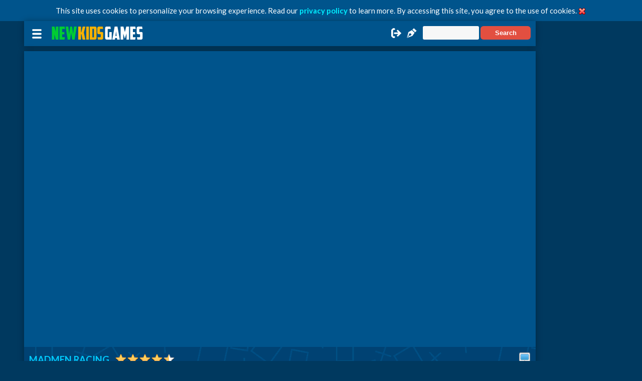

--- FILE ---
content_type: text/html; charset=UTF-8
request_url: https://newkidsgames.org/game/3259/Madmen_Racing.html
body_size: 6688
content:

<!DOCTYPE html PUBLIC "-//W3C//DTD XHTML 1.0 Transitional//EN" "http://www.w3.org/TR/xhtml1/DTD/xhtml1-transitional.dtd">

<html xmlns="http://www.w3.org/1999/xhtml">

<head>
<meta http-equiv="Content-Type" content="text/html; charset=UTF-8" />
<meta http-equiv = "content-language" content = "en">
<meta name="viewport" content="width=device-width, initial-scale=1" />
<title>Madmen Racing - Play at NewKidsGames.org</title>
<link rel="shortcut icon" href="https://newkidsgames.org/favicon.ico" type="image/x-icon" />
<link rel="apple-touch-icon" href="https://newkidsgames.org/images/favicon192.png" />
<link rel="alternate" type="application/rss+xml" title="Newest Files (RSS 2.0)" href="https://newkidsgames.org/rss.php?r=newest&amp;l=10" />

<link rel="stylesheet" type="text/css" href="https://newkidsgames.org/templates/onarcade/style.css" />
<link rel="stylesheet" type="text/css" href="https://newkidsgames.org/templates/onarcade/mobile.css" />
<meta name="description" content="In this crazy game called Madmen Racing you have to prepare your cars, bicycles and all kinds of fun vehicles for the race ahead. Complete the many missions and earn upgrades along the way. Their cars must pass only one requirement: a wheel, and the case quite irrelevant. It can be like an old bath and a vacuum cleaner. Overcome descents and climbs ahead of their rivals. Do not forget to constantly improve your vehicle. Ready!
" />
<meta name="keywords" content="racing, cars, driving, funny, kids, kids, new kids games, kid, fun, free games, online games, kidsgames, newkidsgames.org" />

<link rel="preconnect" href="https://fonts.googleapis.com">
<link rel="preconnect" href="https://fonts.gstatic.com" crossorigin>
<link href="https://fonts.googleapis.com/css2?family=Lato:wght@300;400;700&display=swap" rel="stylesheet">
<link rel="stylesheet" href="https://cdnjs.cloudflare.com/ajax/libs/font-awesome/4.7.0/css/font-awesome.min.css">

<script type="text/javascript">
  var siteurl = "https://newkidsgames.org/";
  var lang = {"report":"Report","older":"Older","newer":"Newer","next":"Next","previous":"Previous","view_cup":"View cup"};
</script>
<script type="text/javascript" src="https://newkidsgames.org/jscripts/jquery.js"></script>
<script type="text/javascript" src="https://newkidsgames.org/templates/onarcade/template.js"></script>
<script type="text/javascript" src="https://newkidsgames.org/jscripts/global.js"></script>
<meta property="og:image" content="https://newkidsgames.org/cdn/games/racing/Madmen_Racing.jpg" />
<!-- Adsense -->
<script async src="https://pagead2.googlesyndication.com/pagead/js/adsbygoogle.js?client=ca-pub-5036969984637277"
     crossorigin="anonymous"></script>
<!-- Adsense END-->
<!-- Global site tag (gtag.js) - Google Analytics -->
<!-- Google tag (gtag.js) -->
<script async src="https://www.googletagmanager.com/gtag/js?id=G-YFDEMW619P"></script>
<script>
  window.dataLayer = window.dataLayer || [];
  function gtag(){dataLayer.push(arguments);}
  gtag('js', new Date());

  gtag('config', 'G-YFDEMW619P');
</script>
<!-- End Google Analytics -->
<script async src="https://pm.azerioncircle.com/p/focus/"></script>
</head>

<body>

<div id="cookies_message">
  This site uses cookies to personalize your browsing experience. Read our <a href="https://newkidsgames.org/page/privacy-policy.html" title="Privacy Policy">privacy policy</a> to learn more. By accessing this site, you agree to the use of cookies.
  <a href="" class="close"><img src="https://newkidsgames.org/images/close.png" title="Close" alt="Close" /></a>
</div>
<script type="text/javascript"> cookies_message.init(); </script>
<div id="header">
  <div id="mobile_menu">
	<!------ <a href="" id="member_menu_switch"></a> ------>
	<a href="" id="categories_menu_switch"></a>
  </div>
<!----------------------------------------- logo top ----------------------------------------->
<div class="logo">
	<a href="https://newkidsgames.org" title="New Kids Games"><img src="https://newkidsgames.org/templates/onarcade/images/logo.png" title="New Kids Games" alt="New Kids Games" /></a>
</div>
<!----------------------------------------- logo top end ----------------------------------------->
  
	<div class="header_search_up">
	<form action="https://newkidsgames.org/search.php" method="post">
          <p><input type="text" name="t" maxlength="25" />
          <input type="submit" value="Search" /></p>
        </form>
	</div>

  <script type="text/javascript"> mobileMenu.init(); </script>
  <div id="member_menu">
		<a href="https://newkidsgames.org/login.php" class="button_login" rel="nofollow" title="Login"><img src="https://newkidsgames.org/templates/onarcade/images/login_main.png" title="Login" alt="Login"/></a>
		<a href="https://newkidsgames.org/profile.php?a=register" class="button_login" rel="nofollow" title="Register"><img src="https://newkidsgames.org/templates/onarcade/images/register_main.png" title="Register" alt="Register"/></a>

  </div>

  <ul id="categories">
    <li><a href="https://newkidsgames.org/category/10/Kids_Games" title="Kids Games">Kids Games</a></li>
    <li><a href="https://newkidsgames.org/category/13/Driving_Games" title="Driving Games">Driving Games</a></li>
    <li><a href="https://newkidsgames.org/category/19/Action_Games" title="Action Games">Action Games</a></li>
    <li><a href="https://newkidsgames.org/category/15/Sports_Games" title="Sports Games">Sports Games</a></li>
    <li><a href="https://newkidsgames.org/category/14/Truck_Games" title="Truck Games">Truck Games</a></li>
    <li><a href="https://newkidsgames.org/category/12/Girls_Games" title="Girls Games">Girls Games</a></li>
    <li><a href="https://newkidsgames.org/category/16/Puzzle_Games" title="Puzzle Games">Puzzle Games</a></li>
    <li><a href="https://newkidsgames.org/category/17/Jigsaw_Games" title="Jigsaw Games">Jigsaw Games</a></li>
  </ul>
</div>
<div id="main">
<link rel="canonical" href="https://newkidsgames.org/game/3259/Madmen_Racing.html">
<style>
h1 {
	font-size:0.80em;
	color:#00CCFF;
	display:inline-block;
	margin-top: 4px;
}
@media all and (max-width: 1189px) {
.home_game_image {
	height: 145px;
}
}
@media all and (min-width: 1190px) and (max-width: 1599px) {
#header {
	margin-left:48px;
	width: 1020px;
}
#main {
	margin-left:48px;
	width: 1020px;	
}
#footer {
	margin-left:48px;
	width: 1020px;
}
.file .icon_home {
	width: 154px;
}
.file {
	margin-left: 3px;
	margin-top: 7px;
}
.home_game_image {
	height: 145px;
}
}
</style>
  <div class="ad_box"><script async src="https://pagead2.googlesyndication.com/pagead/js/adsbygoogle.js?client=ca-pub-5036969984637277"
     crossorigin="anonymous"></script>
<!-- NEWKIDS_Game_Up -->
<ins class="adsbygoogle"
     style="display:block"
     data-ad-client="ca-pub-5036969984637277"
     data-ad-slot="3833960725"
     data-ad-format="auto"
     data-full-width-responsive="true"></ins>
<script>
     (adsbygoogle = window.adsbygoogle || []).push({});
</script></div>
    <!-- Side Left ADS -->
	<div class="ads_side_left">
		<script async src="https://pagead2.googlesyndication.com/pagead/js/adsbygoogle.js?client=ca-pub-5036969984637277"
     crossorigin="anonymous"></script>
<!-- NEWKIDS_Game_Left -->
<ins class="adsbygoogle"
     style="display:block"
     data-ad-client="ca-pub-5036969984637277"
     data-ad-slot="7101409696"
     data-ad-format="auto"
     data-full-width-responsive="true"></ins>
<script>
     (adsbygoogle = window.adsbygoogle || []).push({});
</script>
	</div>
	<div class="ads_side_left2">
    	<script async src="https://pagead2.googlesyndication.com/pagead/js/adsbygoogle.js?client=ca-pub-5036969984637277"
     crossorigin="anonymous"></script>
<!-- NEWKIDS_Game_Left -->
<ins class="adsbygoogle"
     style="display:block"
     data-ad-client="ca-pub-5036969984637277"
     data-ad-slot="7101409696"
     data-ad-format="auto"
     data-full-width-responsive="true"></ins>
<script>
     (adsbygoogle = window.adsbygoogle || []).push({});
</script>
<!-- New Begin --
		<div class="file home_game_rating">
        <div class="icon_rating">
			<a href="https://newkidsgames.org/game/8416/Head_Ball_2026.html" title="Head Ball 2026">
			<img src="https://newkidsgames.org/cdn/games/sports/head_ball_2026.jpg" width="100%" height="100%" title="Head Ball 2026" alt="Head Ball 2026" />
			</a>
        </div>
		</div>
		<div class="file home_game_rating">
        <div class="icon_rating">
			<a href="https://newkidsgames.org/game/8415/and_Again.html" title="and Again">
			<img src="https://newkidsgames.org/cdn/games/puzzle/and_again.jpg" width="100%" height="100%" title="and Again" alt="and Again" />
			</a>
        </div>
		</div>
		<div class="file home_game_rating">
        <div class="icon_rating">
			<a href="https://newkidsgames.org/game/8414/3D_Maze_Ball.html" title="3D Maze Ball">
			<img src="https://newkidsgames.org/cdn/games/puzzle/3d_maze_ball.jpg" width="100%" height="100%" title="3D Maze Ball" alt="3D Maze Ball" />
			</a>
        </div>
		</div>
		<div class="file home_game_rating">
        <div class="icon_rating">
			<a href="https://newkidsgames.org/game/8413/Motorcycle_Racer-_Road_Mayhem.html" title="Motorcycle Racer: Road Mayhem">
			<img src="https://newkidsgames.org/cdn/games/bike/motorcycle_racer_road_mayhem.jpg" width="100%" height="100%" title="Motorcycle Racer: Road Mayhem" alt="Motorcycle Racer: Road Mayhem" />
			</a>
        </div>
		</div>
		<div class="file home_game_rating">
        <div class="icon_rating">
			<a href="https://newkidsgames.org/game/8412/Escape_Road_-_The_Heist.html" title="Escape Road - The Heist">
			<img src="https://newkidsgames.org/cdn/games/car/escape_road_the_heist.jpg" width="100%" height="100%" title="Escape Road - The Heist" alt="Escape Road - The Heist" />
			</a>
        </div>
		</div>
		<div class="file home_game_rating">
        <div class="icon_rating">
			<a href="https://newkidsgames.org/game/8411/3D_Kid_Sliding_Puzzle.html" title="3D Kid Sliding Puzzle">
			<img src="https://newkidsgames.org/cdn/games/puzzle/3d_kid_sliding_puzzle.jpg" width="100%" height="100%" title="3D Kid Sliding Puzzle" alt="3D Kid Sliding Puzzle" />
			</a>
        </div>
		</div>
		<div class="file home_game_rating">
        <div class="icon_rating">
			<a href="https://newkidsgames.org/game/8410/Brainrot_Mega_Parkour.html" title="Brainrot Mega Parkour">
			<img src="https://newkidsgames.org/cdn/games/kids/brainrot_mega_parkour.jpg" width="100%" height="100%" title="Brainrot Mega Parkour" alt="Brainrot Mega Parkour" />
			</a>
        </div>
		</div>
		<div class="file home_game_rating">
        <div class="icon_rating">
			<a href="https://newkidsgames.org/game/8409/3D_Halloween_Jigsaw.html" title="3D Halloween Jigsaw">
			<img src="https://newkidsgames.org/cdn/games/jigsaw/3d_halloween_jigsaw.jpg" width="100%" height="100%" title="3D Halloween Jigsaw" alt="3D Halloween Jigsaw" />
			</a>
        </div>
		</div>
		<div class="file home_game_rating">
        <div class="icon_rating">
			<a href="https://newkidsgames.org/game/8408/Crate_Magician.html" title="Crate Magician">
			<img src="https://newkidsgames.org/cdn/games/puzzle/crate_magician.jpg" width="100%" height="100%" title="Crate Magician" alt="Crate Magician" />
			</a>
        </div>
		</div>
		<div class="file home_game_rating">
        <div class="icon_rating">
			<a href="https://newkidsgames.org/game/8407/Race_On_Cars_in_Moscow.html" title="Race On Cars in Moscow">
			<img src="https://newkidsgames.org/cdn/games/driving/race_on_cars_in_moscow.jpg" width="100%" height="100%" title="Race On Cars in Moscow" alt="Race On Cars in Moscow" />
			</a>
        </div>
		</div>
		<div class="file home_game_rating">
        <div class="icon_rating">
			<a href="https://newkidsgames.org/game/8406/Minibus_Simulator_3D.html" title="Minibus Simulator 3D">
			<img src="https://newkidsgames.org/cdn/games/driving/minibus_simulator_3d.jpg" width="100%" height="100%" title="Minibus Simulator 3D" alt="Minibus Simulator 3D" />
			</a>
        </div>
		</div>
		<div class="file home_game_rating">
        <div class="icon_rating">
			<a href="https://newkidsgames.org/game/8405/Sprunki_Halloween_Coloring_Book.html" title="Sprunki Halloween Coloring Book">
			<img src="https://newkidsgames.org/cdn/games/coloring/sprunki_halloween_coloring_book.jpg" width="100%" height="100%" title="Sprunki Halloween Coloring Book" alt="Sprunki Halloween Coloring Book" />
			</a>
        </div>
		</div>	
<!-- New end -->
	</div>
	<!-- Side Left ADS END -->
<div class="game_box">	
  <div id="file_box" class="content_box">
  
<span style="margin:10px 0px 0px 10px;" class="game_title"><h1>Madmen Racing</h1>
	<div class="game_options_column2">
				<p id="file_rating">4.50</p>
				</div> <div class="clear"></div>
</span>
        <a href="" id="full_screen">
          <img src="https://newkidsgames.org/images/full_screen.png" title="Full Screen" alt="Full Screen" />
        </a>
    <div style="padding:93px 0px 0px 0px;" class="content center">
      <a href="" id="full_screen_close"><i class="fa fa-close" style="font-size:54px;"></i></a>
	  <div id="full_screen_overlay"></div>
      <div id="theGame"><!-- Iframe -->
<div id="resize_file" style="width:960px;height:688px;">
  <iframe width="100%" height="100%" src="https://html5.gamedistribution.com/96b2420dc4344a6e946bf6da4a4f8c90/" id="file_player_frame" scrolling="no" frameborder="0" webkitallowfullscreen="true" mozallowfullscreen="true" allowfullscreen="true" webkit-playsinline="true"seamless="seamless"></iframe>
</div></div>
      <p>
      	<center>
        <a href="" id="mobile_play">
          <img src="https://newkidsgames.org/images/full_screen.png" title="Full Screen" alt="Full Screen" />
          <span>PLAY NOW</span>
        </a>
        </center>
	  </p>
    </div>
  </div>
  	<!-- Side Right ADS -->
	<div class="ads_side_right">
		<script async src="https://pagead2.googlesyndication.com/pagead/js/adsbygoogle.js?client=ca-pub-5036969984637277"
     crossorigin="anonymous"></script>
<!-- NEWKIDS_Game_Right -->
<ins class="adsbygoogle"
     style="display:block"
     data-ad-client="ca-pub-5036969984637277"
     data-ad-slot="2696814491"
     data-ad-format="auto"
     data-full-width-responsive="true"></ins>
<script>
     (adsbygoogle = window.adsbygoogle || []).push({});
</script>
	</div>
	<div class="ads_side_right2">
    	<script async src="https://pagead2.googlesyndication.com/pagead/js/adsbygoogle.js?client=ca-pub-5036969984637277"
     crossorigin="anonymous"></script>
<!-- NEWKIDS_Game_Right -->
<ins class="adsbygoogle"
     style="display:block"
     data-ad-client="ca-pub-5036969984637277"
     data-ad-slot="2696814491"
     data-ad-format="auto"
     data-full-width-responsive="true"></ins>
<script>
     (adsbygoogle = window.adsbygoogle || []).push({});
</script>
	</div>
	<!-- Side Right ADS END -->
</div> 
  <div class="clear"></div>
	<div class="ad_box_2"><script async src="https://pagead2.googlesyndication.com/pagead/js/adsbygoogle.js?client=ca-pub-5036969984637277"
     crossorigin="anonymous"></script>
<!-- NEWKIDS_Game_Down -->
<ins class="adsbygoogle"
     style="display:block"
     data-ad-client="ca-pub-5036969984637277"
     data-ad-slot="5479459695"
     data-ad-format="auto"
     data-full-width-responsive="true"></ins>
<script>
     (adsbygoogle = window.adsbygoogle || []).push({});
</script></div>
	<div class="content_box">
       <div class="pos_relative">
		<div class="content_box_blue"><h2>Game Details</h2></div>
		<div class="content_description">
        <p><div class="game_image"><img src="https://newkidsgames.org/cdn/games/racing/Madmen_Racing.jpg" width="0" height="0" title="Madmen Racing" alt="Madmen Racing"/></div></p>
		<p style="color:#FFFFFF" class="bold">
            <a href="https://newkidsgames.org/" title="New Kids Games">New Kids Games</a> &gt; <a href="https://newkidsgames.org/category/13/Driving_Games" title="Driving Games">Driving Games</a> &gt; Madmen Racing
          </p>
          <p>In this crazy game called Madmen Racing you have to prepare your cars, bicycles and all kinds of fun vehicles for the race ahead. Complete the many missions and earn upgrades along the way. Their cars must pass only one requirement: a wheel, and the case quite irrelevant. It can be like an old bath and a vacuum cleaner. Overcome descents and climbs ahead of their rivals. Do not forget to constantly improve your vehicle. Ready!
</p>
          <h3>Release Date</h3>
          11 October 2015
          <h3>Game Statistics</h3>
          Rating: 4.50 (2 votes) &#8226; Played: 4,610 times
          <div class="tags"><a href="https://newkidsgames.org/search.php?t=racing">racing</a>, <a href="https://newkidsgames.org/search.php?t=cars">cars</a>, <a href="https://newkidsgames.org/search.php?t=driving">driving</a>, <a href="https://newkidsgames.org/search.php?t=funny">funny</a>, <a href="https://newkidsgames.org/search.php?t=kids">kids</a></div>
          <div class="clear"></div>
          
	<div class="game_options">	  
		<div id="usersfavorite">
          
        </div>
		<div class="button_edit">
		</div>
        <!--
         <div>
           </div>
            -->
	</div>		
    </div>
    <div class="clear"></div>
	</div>
    
    <div class="content_box">
      <div class="content_box_green"><h2>Similar Games</h2></div>
      <div class="content_file">
        <!--
        -->
		   <div class="file home_game_image">
            <div class="icon_home">
              <a href="https://newkidsgames.org/game/4725/Mall_Dash.html" title="Mall Dash">
                <img src="https://newkidsgames.org/cdn/games/racing/Mall_Dash.jpg" width="100%" height="100%" title="Mall Dash" alt="Mall Dash" />
           		<div class="desc">
              	<p class="link">Mall Dash</p>
            	</div>
              </a>
            </div>
          </div>
		<!--
        -->
		   <div class="file home_game_image">
            <div class="icon_home">
              <a href="https://newkidsgames.org/game/5163/Ice_Rider_Racing_Cars.html" title="Ice Rider Racing Cars">
                <img src="https://newkidsgames.org/cdn/games/racing/ice_rider_racing_cars.jpg" width="100%" height="100%" title="Ice Rider Racing Cars" alt="Ice Rider Racing Cars" />
           		<div class="desc">
              	<p class="link">Ice Rider Racing...</p>
            	</div>
              </a>
            </div>
          </div>
		<!--
        -->
		   <div class="file home_game_image">
            <div class="icon_home">
              <a href="https://newkidsgames.org/game/5090/Roary_the_Racing_Car_Differences.html" title="Roary the Racing Car Differences">
                <img src="https://newkidsgames.org/cdn/games/difference/roary_the_racing_car_differences.jpg" width="100%" height="100%" title="Roary the Racing Car Differences" alt="Roary the Racing Car Differences" />
           		<div class="desc">
              	<p class="link">Roary the Racing...</p>
            	</div>
              </a>
            </div>
          </div>
		<!--
        -->
		   <div class="file home_game_image">
            <div class="icon_home">
              <a href="https://newkidsgames.org/game/7694/Colorful_Racing.html" title="Colorful Racing">
                <img src="https://newkidsgames.org/cdn/games/racing/colorful_racing.jpg" width="100%" height="100%" title="Colorful Racing" alt="Colorful Racing" />
           		<div class="desc">
              	<p class="link">Colorful Racing</p>
            	</div>
              </a>
            </div>
          </div>
		<!--
        -->
		   <div class="file home_game_image">
            <div class="icon_home">
              <a href="https://newkidsgames.org/game/6544/2_Player_City_Racing.html" title="2 Player City Racing">
                <img src="https://newkidsgames.org/cdn/games/racing/2_player_city_racing.jpg" width="100%" height="100%" title="2 Player City Racing" alt="2 Player City Racing" />
           		<div class="desc">
              	<p class="link">2 Player City Ra...</p>
            	</div>
              </a>
            </div>
          </div>
		<!--
        -->
		   <div class="file home_game_image">
            <div class="icon_home">
              <a href="https://newkidsgames.org/game/4718/Super_Racing_GT-_Drag_Pro.html" title="Super Racing GT: Drag Pro">
                <img src="https://newkidsgames.org/cdn/games/racing/Super_Racing_GT_Drag_Pro.jpg" width="100%" height="100%" title="Super Racing GT: Drag Pro" alt="Super Racing GT: Drag Pro" />
           		<div class="desc">
              	<p class="link">Super Racing GT:...</p>
            	</div>
              </a>
            </div>
          </div>
		<!--
        -->
		   <div class="file home_game_image">
            <div class="icon_home">
              <a href="https://newkidsgames.org/game/8091/Nitro_Speed.html" title="Nitro Speed">
                <img src="https://newkidsgames.org/cdn/games/driving/nitro_speed.jpg" width="100%" height="100%" title="Nitro Speed" alt="Nitro Speed" />
           		<div class="desc">
              	<p class="link">Nitro Speed</p>
            	</div>
              </a>
            </div>
          </div>
		<!--
        -->
		   <div class="file home_game_image">
            <div class="icon_home">
              <a href="https://newkidsgames.org/game/4313/Stone_Age_Racing.html" title="Stone Age Racing">
                <img src="https://newkidsgames.org/cdn/games/racing/Stone_Age_Racing.jpg" width="100%" height="100%" title="Stone Age Racing" alt="Stone Age Racing" />
           		<div class="desc">
              	<p class="link">Stone Age Racing</p>
            	</div>
              </a>
            </div>
          </div>
		<!--
        -->
		   <div class="file home_game_image">
            <div class="icon_home">
              <a href="https://newkidsgames.org/game/8197/Funny_Mad_Racing.html" title="Funny Mad Racing">
                <img src="https://newkidsgames.org/cdn/games/driving/funny_mad_racing.jpg" width="100%" height="100%" title="Funny Mad Racing" alt="Funny Mad Racing" />
           		<div class="desc">
              	<p class="link">Funny Mad Racing</p>
            	</div>
              </a>
            </div>
          </div>
		<!--
        -->
		   <div class="file home_game_image">
            <div class="icon_home">
              <a href="https://newkidsgames.org/game/8017/Climb_Racing_3D.html" title="Climb Racing 3D">
                <img src="https://newkidsgames.org/cdn/games/racing/climb_racing_3d.jpg" width="100%" height="100%" title="Climb Racing 3D" alt="Climb Racing 3D" />
           		<div class="desc">
              	<p class="link">Climb Racing 3D</p>
            	</div>
              </a>
            </div>
          </div>
		<!--
        -->
		   <div class="file home_game_image">
            <div class="icon_home">
              <a href="https://newkidsgames.org/game/3513/Streetrace_Fury.html" title="Streetrace Fury">
                <img src="https://newkidsgames.org/cdn/games/racing/streetrace_fury.jpg" width="100%" height="100%" title="Streetrace Fury" alt="Streetrace Fury" />
           		<div class="desc">
              	<p class="link">Streetrace Fury</p>
            	</div>
              </a>
            </div>
          </div>
		<!--
        -->
		   <div class="file home_game_image">
            <div class="icon_home">
              <a href="https://newkidsgames.org/game/5437/Mad_Car_Racing.html" title="Mad Car Racing">
                <img src="https://newkidsgames.org/cdn/games/racing/mad_car_racing.jpg" width="100%" height="100%" title="Mad Car Racing" alt="Mad Car Racing" />
           		<div class="desc">
              	<p class="link">Mad Car Racing</p>
            	</div>
              </a>
            </div>
          </div>
		<!--
         -->
      </div>
    </div>
    
    <script type="text/javascript">
		init_file_info(3259, 4.50, 1, 10);
    </script>
    <div id="to_comments" class="content_box">
      <div class="content_box_green"><h2>
        Comments
      </h2></div>
      <div class="content">
        <form action="" method="post" id="comment_form">
          <div id="bb_code"></div>
          <p><textarea name="comment" id="comment" class="comment"></textarea></p>
          <p id="comment_verification_field"></p>
          <p><input type="submit" value="Add comment" /></p>
        </form>
        <script type="text/javascript">
          bb_code.attach_emoticons("bb_code", "comment");
        </script>
        <div class="separator"></div>
        <div id="comments"></div>
      </div>
    </div>
    <script type="text/javascript">
      comments.data = {"comments":[],"previous":0,"next":0,"time":1769581533};
      comments.init(3259, 10);
    </script>
    
  </div>
  <div class="content_box">
      <div class="content_box_green"><h2>Best Games</h2></div>
      <div class="content_file">
  <!-- Best Begin -->
	<div class="file home_game_image">
            <div class="icon_home">
              <a href="https://newkidsgames.org/game/4890/Tropical_Mahjong.html" title="Tropical Mahjong">
                <img src="https://newkidsgames.org/cdn/games/puzzle/tropical_mahjong.jpg" width="100%" height="100%" title="Tropical Mahjong" alt="Tropical Mahjong" />
           		<div class="desc">
              	<p class="link">Tropical Mahjong</p>
            	</div>
              </a>
            </div>
          </div>    
	<div class="file home_game_image">
            <div class="icon_home">
              <a href="https://newkidsgames.org/game/5122/MechWar.io.html" title="MechWar.io">
                <img src="https://newkidsgames.org/cdn/games/action/mechwar_io.jpg" width="100%" height="100%" title="MechWar.io" alt="MechWar.io" />
           		<div class="desc">
              	<p class="link">MechWar.io</p>
            	</div>
              </a>
            </div>
          </div>    
	<div class="file home_game_image">
            <div class="icon_home">
              <a href="https://newkidsgames.org/game/5363/Police_Car_Town_Chase.html" title="Police Car Town Chase">
                <img src="https://newkidsgames.org/cdn/games/driving/police_car_town_chase.jpg" width="100%" height="100%" title="Police Car Town Chase" alt="Police Car Town Chase" />
           		<div class="desc">
              	<p class="link">Police Car Town ...</p>
            	</div>
              </a>
            </div>
          </div>    
	<div class="file home_game_image">
            <div class="icon_home">
              <a href="https://newkidsgames.org/game/8410/Brainrot_Mega_Parkour.html" title="Brainrot Mega Parkour">
                <img src="https://newkidsgames.org/cdn/games/kids/brainrot_mega_parkour.jpg" width="100%" height="100%" title="Brainrot Mega Parkour" alt="Brainrot Mega Parkour" />
           		<div class="desc">
              	<p class="link">Brainrot Mega Pa...</p>
            	</div>
              </a>
            </div>
          </div>    
	<div class="file home_game_image">
            <div class="icon_home">
              <a href="https://newkidsgames.org/game/5752/Big_Car_Race.html" title="Big Car Race">
                <img src="https://newkidsgames.org/cdn/games/car/big_car_race.jpg" width="100%" height="100%" title="Big Car Race" alt="Big Car Race" />
           		<div class="desc">
              	<p class="link">Big Car Race</p>
            	</div>
              </a>
            </div>
          </div>    
	<div class="file home_game_image">
            <div class="icon_home">
              <a href="https://newkidsgames.org/game/5755/Circular_Racer.html" title="Circular Racer">
                <img src="https://newkidsgames.org/cdn/games/car/circular_racer.jpg" width="100%" height="100%" title="Circular Racer" alt="Circular Racer" />
           		<div class="desc">
              	<p class="link">Circular Racer</p>
            	</div>
              </a>
            </div>
          </div>    
	<div class="file home_game_image">
            <div class="icon_home">
              <a href="https://newkidsgames.org/game/5767/Baby_Race_Galaxy.html" title="Baby Race Galaxy">
                <img src="https://newkidsgames.org/cdn/games/car/baby_race_galaxy.jpg" width="100%" height="100%" title="Baby Race Galaxy" alt="Baby Race Galaxy" />
           		<div class="desc">
              	<p class="link">Baby Race Galaxy</p>
            	</div>
              </a>
            </div>
          </div>    
	<div class="file home_game_image">
            <div class="icon_home">
              <a href="https://newkidsgames.org/game/5966/Striker_Dummies.html" title="Striker Dummies">
                <img src="https://newkidsgames.org/cdn/games/action/striker_dummies.jpg" width="100%" height="100%" title="Striker Dummies" alt="Striker Dummies" />
           		<div class="desc">
              	<p class="link">Striker Dummies</p>
            	</div>
              </a>
            </div>
          </div>    
	<div class="file home_game_image">
            <div class="icon_home">
              <a href="https://newkidsgames.org/game/5988/Fun_Hidden_Objects.html" title="Fun Hidden Objects">
                <img src="https://newkidsgames.org/cdn/games/hidden/fun_hidden_objects.jpg" width="100%" height="100%" title="Fun Hidden Objects" alt="Fun Hidden Objects" />
           		<div class="desc">
              	<p class="link">Fun Hidden Objects</p>
            	</div>
              </a>
            </div>
          </div>    
	<div class="file home_game_image">
            <div class="icon_home">
              <a href="https://newkidsgames.org/game/6037/Stay_on_Road.html" title="Stay on Road">
                <img src="https://newkidsgames.org/cdn/games/car/stay_on_road.jpg" width="100%" height="100%" title="Stay on Road" alt="Stay on Road" />
           		<div class="desc">
              	<p class="link">Stay on Road</p>
            	</div>
              </a>
            </div>
          </div>    
	<div class="file home_game_image">
            <div class="icon_home">
              <a href="https://newkidsgames.org/game/6105/Mission_to_Mars_Differences.html" title="Mission to Mars Differences">
                <img src="https://newkidsgames.org/cdn/games/difference/mission_to_mars_differences.jpg" width="100%" height="100%" title="Mission to Mars Differences" alt="Mission to Mars Differences" />
           		<div class="desc">
              	<p class="link">Mission to Mars ...</p>
            	</div>
              </a>
            </div>
          </div>    
	<div class="file home_game_image">
            <div class="icon_home">
              <a href="https://newkidsgames.org/game/6115/Knife_Spin.html" title="Knife Spin">
                <img src="https://newkidsgames.org/cdn/games/action/knife_spin.jpg" width="100%" height="100%" title="Knife Spin" alt="Knife Spin" />
           		<div class="desc">
              	<p class="link">Knife Spin</p>
            	</div>
              </a>
            </div>
          </div>    
<!-- Best end -->
	</div>
	</div>
  
  <!-- Video --
  <div class="content_box_green"><h2>Video Walkthrough for Madmen Racing</h2></div>
  <center>
  <div class="video">
  	<div id="videoContainer"></div>
      <script type="application/javascript">
          window["TUBIA_OPTIONS"] = {
              "container": 'videoContainer',
              "publisherId": 'b4f7d0b53dd644bc8f0308b50cc5437f',
              "title": "Madmen Racing",
              "colorMain": '009933',
              "colorAccent": '009933',
              "gdprTracking": true,
              "gdprTargeting": true,
              "langCode": 'en-us',
              "onNotFound": function (data) {
                  $('.video').remove();
              },
          };
          !function(e,t,n){var a,r=e.getElementsByTagName(t)[0];e.getElementById(n)||((a=e.createElement(t)).async=!0,a.id=n,a.src="https://player.tubia.com/libs/gd/gd.min.js",r.parentNode.insertBefore(a,r))}(document,"script","tubia-playerjs");
      </script>
  </div>
  </center>
-- Video END -->
<div class="content_text">
<h2 style="font-size:1.2rem; margin-bottom:15px; margin-top:10px;">Free games available for mobile, tablet or desktop</h2>
<p>
Kids games need to be colorful and engaging, offer plenty of action, and should always provide some sort of goal for your child to work towards. Every game is going to offer some sort of skill or lesson to be learned that is just right for your child. Colorful cute characters your child can relate with or fun game play will keep your child coming back for more time and time again. Kids games can be a great way to take the boredom out, provide your child with a new challenge, or bring a lesson to life through the act of play. Puzzles, racing games and arcade games can teach valuable problem solving skills as well as refine concentration skills and reinforce a number of lessons from math, reading and much more.
<p/>
<br />
<p>
If you want to play other games on your mobile, tablet or desktop you can choose one of our partner sites: <a href="https://speedcargames.com/" target="_Blank" rel="nofollow">Speed Car Games</a>, <a href="https://cargamesonline.biz/" target="_Blank" rel="nofollow">Car Games Online</a> or one of the most fun sites with selected games, <a href="https://funbestgames.com/" target="_Blank" rel="nofollow">Fun Best Games</a>.
<p/>
  </div>
  <div class="clear"></div>
</div>
<div id="footer">
  <ul id="footer_menu">
    <li class="first"><a href="https://newkidsgames.org/" rel="nofollow" title="New Kids Games">Home</a></li>
    <li><a href="https://newkidsgames.org/page/privacy-policy.html" rel="nofollow" title="Privacy Policy">Privacy Policy</a></li>
    <li><a href="https://newkidsgames.org/contact.php" rel="nofollow" title="Contact">Contact Us</a></li>
	<li><a href="https://newkidsgames.org/rss.php" rel="nofollow" title="RSS Feed">RSS Feed</a></li>
  </ul>
  <p>Copyright &copy; 2025 NewKidsGames.org. All games and descriptions copyright &copy; to their respective owners. All rights reserved.</p>
</div>

</body>

</html>

--- FILE ---
content_type: text/html; charset=utf-8
request_url: https://html5.gamedistribution.com/96b2420dc4344a6e946bf6da4a4f8c90/
body_size: 1925
content:
<!DOCTYPE html><html lang=en><head><title>Madmen Racing</title><meta name=viewport content="width=device-width,initial-scale=1,maximum-scale=1,user-scalable=no"><meta name=description content="Race against mad opponents in Madmen Racing! A crazy 2D racing game. Choose from a wide variety of bikes and cars, win the challenge and upgrade each vehicle. Madman Racing! Now fully remade into HTML5."><meta name=keywords content=uphill><meta property=og:type content=website><meta property=og:title content="Madmen Racing"><meta property=og:description content="Race against mad opponents in Madmen Racing! A crazy 2D racing game. Choose from a wide variety of bikes and cars, win the challenge and upgrade each vehicle. Madman Racing! Now fully remade into HTML5."><meta property=og:image content=https://img.gamedistribution.com/96b2420dc4344a6e946bf6da4a4f8c90-512x512.jpeg><meta property=og:url content=https://html5.gamedistribution.com/96b2420dc4344a6e946bf6da4a4f8c90/ ><link rel=canonical href=https://html5.gamedistribution.com/96b2420dc4344a6e946bf6da4a4f8c90/ ><link rel=manifest href=manifest_1.5.18.json><link rel=preconnect href=https://html5.api.gamedistribution.com><link rel=preconnect href=https://game.api.gamedistribution.com><link rel=preconnect href=https://pm.gamedistribution.com><script type=text/javascript>if ('serviceWorker' in navigator) {
    navigator
      .serviceWorker
      .register(`/sw_1.5.18.js`)
      .then(function () {
        console.log('SW registered...');
      })
      .catch(err => {
        console.log('SW not registered...', err.message);
      });
  }</script><script type=application/ld+json>{
  "@context": "http://schema.org",
  "@type": "Game",
  "name": "Madmen Racing",
  "url": "https://html5.gamedistribution.com/96b2420dc4344a6e946bf6da4a4f8c90/",
  "image": "https://img.gamedistribution.com/96b2420dc4344a6e946bf6da4a4f8c90-512x512.jpeg",    
  "description": "Race against mad opponents in Madmen Racing! A crazy 2D racing game. Choose from a wide variety of bikes and cars, win the challenge and upgrade each vehicle. Madman Racing! Now fully remade into HTML5.",
  "creator":{
    "name":"Agame",
    "url":"https://www.agame.com/game/madmen-racing"
    },
  "publisher":{
    "name":"GameDistribution",
    "url":"https://gamedistribution.com/games/madmen-racing"
    },
  "genre":[
      "uphill"
  ]
}</script><style>html{height:100%}body{margin:0;padding:0;background-color:#000;overflow:hidden;height:100%}#game{position:absolute;top:0;left:0;width:0;height:0;overflow:hidden;max-width:100%;max-height:100%;min-width:100%;min-height:100%;box-sizing:border-box}</style></head><body><iframe id=game frameborder=0 allow=autoplay allowfullscreen seamless scrolling=no></iframe><script type=text/javascript>(function () {
    function GameLoader() {
      this.init = function () {
        this._gameId = "96b2420dc4344a6e946bf6da4a4f8c90";
        this._container = document.getElementById("game");
        this._loader = this._getLoaderData();
        this._hasImpression = false;
        this._hasSuccess = false;
        this._insertGameSDK();
        this._softgamesDomains = this._getDomainData();
      };

      this._getLoaderData = function () {
        return {"enabled":true,"sdk_version":"1.15.2","_":55};
      }

      this._getDomainData = function(){
        return [{"name":"minigame.aeriagames.jp","id":4217},{"name":"localhost:8080","id":4217},{"name":"minigame-stg.aeriagames.jp","id":4217}];
      }

      this._insertGameSDK = function () {
        if (!this._gameId) return;

        window["GD_OPTIONS"] = {
          gameId: this._gameId,
          loader: this._loader,
          onLoaderEvent: this._onLoaderEvent.bind(this),
          onEvent: this._onEvent.bind(this)
        };

        (function (d, s, id) {
          var js,fjs = d.getElementsByTagName(s)[0];
          if (d.getElementById(id)) return;
          js = d.createElement(s);
          js.id = id;
          js.src = "https://html5.api.gamedistribution.com/main.min.js";
          fjs.parentNode.insertBefore(js, fjs);
        })(document, "script", "gamedistribution-jssdk");
      };

      this._loadGame = function (options) {

        if (this._container_initialized) {
          return;
        }

        var formatTokenURLSearch = this._bridge.exports.formatTokenURLSearch;
        var extendUrlQuery = this._bridge.exports.extendUrlQuery;
        var base64Encode = this._bridge.exports.base64Encode;
        const ln_param = new URLSearchParams(window.location.search).get('lang');

        var data = {
          parentURL: this._bridge.parentURL,
          parentDomain: this._bridge.parentDomain,
          topDomain: this._bridge.topDomain,
          hasImpression: options.hasImpression,
          loaderEnabled: true,
          host: window.location.hostname,
          version: "1.5.18"
        };

        var searchPart = formatTokenURLSearch(data);
        var gameSrc = "//html5.gamedistribution.com/rvvASMiM/96b2420dc4344a6e946bf6da4a4f8c90/index.html" + searchPart;
        this._container.src = gameSrc;

        this._container.onload = this._onFrameLoaded.bind(this);

        this._container_initialized = true;
      };

      this._onLoaderEvent = function (event) {
        switch (event.name) {
          case "LOADER_DATA":
            this._bridge = event.message.bridge;
            this._game = event.message.game;
            break;
        }
      };

      this._onEvent = function (event) {
        switch (event.name) {
          case "SDK_GAME_START":
            this._bridge && this._loadGame({hasImpression: this._hasImpression});
            break;
          case "AD_ERROR":
          case "AD_SDK_CANCELED":
            this._hasImpression = false || this._hasSuccess;
            break;
          case "ALL_ADS_COMPLETED":
          case "COMPLETE":
          case "USER_CLOSE":
          case "SKIPPED":
            this._hasImpression = true;
            this._hasSuccess = true;
            break;
        }
      };

      this._onFrameLoaded=function(event){
        var container=this._container;
        setTimeout(function(){
          try{
            container.contentWindow.focus();
          }catch(err){
          }
        },100);
      }
    }
    new GameLoader().init();
  })();</script></body></html>

--- FILE ---
content_type: text/html; charset=utf-8
request_url: https://www.google.com/recaptcha/api2/aframe
body_size: 267
content:
<!DOCTYPE HTML><html><head><meta http-equiv="content-type" content="text/html; charset=UTF-8"></head><body><script nonce="moOtSDumxB0WTkOWIpkzdg">/** Anti-fraud and anti-abuse applications only. See google.com/recaptcha */ try{var clients={'sodar':'https://pagead2.googlesyndication.com/pagead/sodar?'};window.addEventListener("message",function(a){try{if(a.source===window.parent){var b=JSON.parse(a.data);var c=clients[b['id']];if(c){var d=document.createElement('img');d.src=c+b['params']+'&rc='+(localStorage.getItem("rc::a")?sessionStorage.getItem("rc::b"):"");window.document.body.appendChild(d);sessionStorage.setItem("rc::e",parseInt(sessionStorage.getItem("rc::e")||0)+1);localStorage.setItem("rc::h",'1769581537331');}}}catch(b){}});window.parent.postMessage("_grecaptcha_ready", "*");}catch(b){}</script></body></html>

--- FILE ---
content_type: text/html; charset=utf-8
request_url: https://www.google.com/recaptcha/api2/aframe
body_size: -246
content:
<!DOCTYPE HTML><html><head><meta http-equiv="content-type" content="text/html; charset=UTF-8"></head><body><script nonce="9ERXXQdwDqPCUOaxKbtiOg">/** Anti-fraud and anti-abuse applications only. See google.com/recaptcha */ try{var clients={'sodar':'https://pagead2.googlesyndication.com/pagead/sodar?'};window.addEventListener("message",function(a){try{if(a.source===window.parent){var b=JSON.parse(a.data);var c=clients[b['id']];if(c){var d=document.createElement('img');d.src=c+b['params']+'&rc='+(localStorage.getItem("rc::a")?sessionStorage.getItem("rc::b"):"");window.document.body.appendChild(d);sessionStorage.setItem("rc::e",parseInt(sessionStorage.getItem("rc::e")||0)+1);localStorage.setItem("rc::h",'1769581539648');}}}catch(b){}});window.parent.postMessage("_grecaptcha_ready", "*");}catch(b){}</script></body></html>

--- FILE ---
content_type: text/css
request_url: https://newkidsgames.org/templates/onarcade/style.css
body_size: 6650
content:
/* onArcade 2.4 CSS */
body {
	margin: 0px;
	padding: 0px;
	background: #00395F;
	color: #FFFFFF;
	font-family: "Lato", -apple-system, BlinkMacSystemFont, "Segoe UI", Roboto, "Helvetica Neue", Arial, "Noto Sans", sans-serif, "Apple Color Emoji", "Segoe UI Emoji", "Segoe UI Symbol", "Noto Color Emoji";
	font-size: 0.93rem;
}
p {
	margin: 0;
	padding: 0;
	line-height: 1.7em;
}
p.buttons {
	margin: 0.3em 0;
}
a {
	color: #00EEFF;
	text-decoration: none;
	font-weight: 600;
}
a:hover {
	color: #FFFFFF;
	text-decoration: underline;
}
a img {
	border: 0;
}
form {
	margin: 0;
	padding: 0;
}
input, textarea {
	margin: 2px;
	padding: 4px;
	background: #F7F7F7;
	border: 1px solid #99CC66;
	border-radius: 3px;
}
h1 {
	font-weight: 700;
}
h2 {
	font-size: 0.92rem;
	font-weight: 700;
	margin: 0px;
}
h3 {
	font-size: 0.92rem;
	font-weight: 700;
	margin-top: 15px;
	margin-bottom: 0px;
	color:#FFFFFF;
}
h5 {
	font-size: 0.9rem;
	margin-top: 15px;
	margin-bottom: 0px;
}
.content_box_green {
	color: #FFFFFF;
	margin: 3px 7px 7px 7px;
	padding: 4px 2px 4px 8px;
	position: relative;
	font-weight: 600;
	line-height: 1.5em;
	background: #009933;
	text-align:left;
	border-radius: 10px;
}
.content_box_blue {
	color: #FFFFFF;
	margin: 3px 7px 7px 7px;
	padding: 4px 2px 4px 8px;
	position: relative;
	font-weight: 600;
	line-height: 1.5em;
	background: #044671;
	text-align:left;
	border-radius: 10px;
}
.content_box_green a, .content_box_blue a {
	color: #FFFFFF;
	text-decoration: underline;
}
.content_box_green a:hover, .content_box_blue a:hover {
	text-decoration: none;
}
.scroller_header {
	color: #FFFFFF;
	font-weight: 600;
	text-align:left;
	padding: 2px 2px 3px 8px;
	line-height: 1.5em;
}
.adWrapper {
	margin-top:0px !important;
	margin-bottom:30px !important;
	padding-top:0px !important;
	color: #719DBB;
}
.content_box_2 input {
	border: 1px solid #0099CC;
}
input[type='text'], input[type='password'] {
	width: 200px;
}
/* buttons */
.button, button, input[type='submit'], a.load_more, .pagination a, .arrow_nav a, .pagination b {
	display: inline-block;
	padding: 4px 10px;
	border-radius: 6px;
	border: 1px solid #E24F40;
	background: #E24F40;
	color: #FFFFFF;
	background: #E24F40;
	font-weight: normal;
	text-align: center;
	font-weight: 600;
	margin: 10px 0px 10px 0px;
}
.button, button, input[type='submit'], a.load_more {
  min-width: 50px;
}
.button:hover, button:hover, input[type='submit']:hover, a.load_more:hover, .pagination a:hover, .arrow_nav a:hover {
	text-decoration: none;
	color: #222222;
	background: #FFFFFF;
}
.content {
	max-width:100%;
	display:block;
	text-align:left;
}
.content_index {
	max-width:100%;
	display:block;
	text-align:center;
	padding-top: 5px;
	margin-top: 5px;
}
.content_file {
	max-width:100%;
	display:block;
	text-align:center;
	padding-top:5px;
	padding-bottom:5px;
}
.content_description {
	width:98%;
	float:left;
	display:block;
	padding: 5px 5px 5px 10px;
	color:#DBF0FF;
}
.content_description a {
	text-decoration: underline;
}
.content_description a:hover {
	text-decoration: none;
}
.tags {
	color:#00548C;
	text-transform:uppercase;
	font-size:0.85em;
	margin: 25px 0px 20px 0px;
}
.tags a {
	padding:7px;
	margin: 3px;
	border-radius:6px;
	color:#FFFFFF;
	background-color:#0086B3;
	text-decoration: none;
}
.tags a:hover {
	color:#FFFFFF;
	background-color:#0099CC;
	text-decoration: none;
}
.content_description_right {
	float:right;
	margin:2px 10px 10px 0px;
	text-align:center;
}
.game_options {
	padding:0px 2px 3px 0px;
	color: #999999;
	text-align:left;
	overflow:auto;
    width: 100%;
    -webkit-border-radius: 6px;
    -moz-border-radius: 6px;
    border-radius: 6px;
}
button#favorite{
	text-decoration: none;
	padding: 6px 9px 6px 34px;
	margin: 4px 0;
    -webkit-border-radius: 4px;
    -moz-border-radius: 4px;
    border-radius: 4px;
	color: #FFFFFF;
    cursor: pointer;
    background-color:#004471;
	border: 1px solid #004471;
    background-image:url(images/make_favorite.png) ;
    background-repeat:no-repeat;
    background-position:6px 4px;
	height: 28px;
    float: left;
}
.button_edit a {
    background-color:#004471;
    background-image:url(images/button_edit.png);
    background-repeat:no-repeat;
    background-position:6px 4px;
	padding:4px 9px 3px 38px;
	margin: 4px 5px 3px 5px;
    height: 21px;
	float:left;
	display: block;
	text-decoration: none;
	-moz-border-radius:4px;
	border-radius:4px;
    color: #CCCCCC;
}
.button_edit a:hover {
	background-color: #003458;
    color: #FFFFFF;
}
#usersfavorite a {
	color: #004471;
	text-decoration: underline;
    display: inline-block;
	text-decoration: none;
	padding: 5px 9px 5px 9px;
    margin-right: 5px;
    -webkit-border-radius: 5px;
    -moz-border-radius: 5px;
    border-radius: 5px;
    border: 0px solid #004471;
	color: #333333;
	font-size: 12px;
    font-weight: bold;
    background-color: #FFFFFF;
}
#usersfavorite h4{
    margin: 5px 0 5px 0;
}
#usersfavorite a:hover {
	color: #004471;
	text-decoration: none;
}
.content_browse {
	max-width:100%;
	display:block;
	text-align:center;
}
.content_box_2 .button, .content_box_2 button, .content_box_2 input[type='submit'] {
	border: 1px solid #0099CC;
	color: #FFFFFF;
	background: #0099CC;
}
.content_box_2 .button:hover, .content_box_2 button:hover, .content_box_2 input[type='submit']:hover {
	color: #0099CC;
	background: #FFFFFF;
}
a.load_more {
	display: block;
	text-align: center;
}
/* pagination */
.pagination {
	padding: 2px;
	margin: 2px;
	text-align: center;
	position: relative;
}
.pagination.txt_right {
	text-align: right;
}
.arrow_nav {
	overflow: auto;
	padding: 4px 0;
	margin: 2px;
	width: 100%;
}
.pagination a {
	margin: 2px;
}
.pagination b, .pagination a.current {
	text-decoration: none;
	color: #0B3B0B;
	background: #FFFFFF;
}
.arrow_nav .previous {
	float: left;
	margin-left:12px;
}
.arrow_nav .next {
	float: right;
	margin-right:14px;
}
#side_menu input[type='text'], #side_menu input[type='password'] {
	width: 132px;
}
input.small {
	width: 50px;
}
textarea {
	width: 200px;
	height: 50px;
}
textarea.comment {
	width: 350px;
	height: 50px;
}
textarea.message {
	width: 400px;
	height: 150px;
}
fieldset {
	margin-top: 7px;
	border-radius: 8px;
	-moz-border-radius: 8px;
	-webkit-border-radius: 8px;
}
legend {
	font-weight: bold;
	color: #AAAAAA;
}
.center {
	text-align: center;
}
.right {
	text-align: right;
	margin-right:16px;
	margin-bottom:20px;
}
.txt_right {
	text-align: right;
	margin: 0 10px 10px 0;
}
.txt_left {
	text-align: left;
}
.bold {
	font-weight: bold;
}
.italic {
	font-style: italic;
}
.clear {
	height: 0;
	font-size: 0;
	clear: both;
}
.separator {
	margin-bottom: 2px;
	padding-top: 2px;
	border-bottom: 1px solid #0F73A4;
	font-size:0;
	height: 0;
	clear: both;
}
/* cookie message */
#cookies_message {
	padding: 6px;
	line-height: 30px;
	background-color: #00548C;
	text-align: center;
	display: none;
}
#cookies_message img {
	vertical-align: middle;
}
/* the header of the site	*/
#header {
	height: 76px;
	width: 1020px;
	margin: 0 auto;
	background: no-repeat bottom left #00548C;
	box-shadow: 0 0 12px rgb(0 0 0 / 30%);
	text-align: left;
	position: relative;
	color: #FFFFFF;
}
#header #home {
	display: block;
	float: left;
}
#header form {
	border: none;
	margin: 0;
	padding: 0;
}
#header input {
	width: 100px;
	padding: 6px;
	border: none;
	vertical-align: middle;
	margin: 0;
}
#header a {
	line-height: 30px;
	padding: 0 4px;
	color: #FFFFFF;
	text-decoration: none;
	display: inline-block;
	background: transparent;
	width: auto;
	margin: 0;
	border: none;
	border-radius: 0;
}
#header a:hover {
	color: #00CCCC;
	text-decoration: none;
	box-shadow: none;
	-webkit-box-shadow: none;
	-moz-box-shadow: none;
	cursor: pointer;
}
.button_login {
	display: inline-block;
	border-radius: 3;
	width:32px;
	height:32px;
	margin: 0;
	margin-right:4px;
}
.button_login:hover {
	background: rgba(255,255,255, 0.3);
}
#header a h1 {
	margin: 0;
	padding: 0;
	font-size: 1rem;
	font-weight: normal;
	color: #FFFFFF;
	display: inline;
}
#header #member_menu {
	float: right;
	line-height: 44px;
	padding: 0;
	margin-right:8px;
	margin-top: 6px;
}

#header #member_menu ul {
	overflow: auto;
	list-style: none;
	margin: 0;
	margin-top:-5px;
	padding: 0;
	border: none;
}
#header #member_menu ul li {
	float: left;
}

#header #mobile_menu {
	display: none;
}
.header_search_up{
	float:right;
	margin-right: 10px;
	margin-top: 9px;
}
.logo{
    left: 2px;
	position: inherit;
    top: 5px;
	float:left;
}
/* top categories menu */
#categories {
	position: absolute;
	bottom: 0px;
	left: 0px;
	margin: 0;
	padding: 0;
	color: #FFFFFF;
	font-size: 1.0em;
	font-weight: bold;
	background-color:#004471;
	width:100%;
}
#categories li {
	list-style-type: none;
	display: inline-block;
	float: left;
	border-left: 0px solid #FFF;
}
#categories li.first {
	border-left: 0;
	margin-left: 0;
	padding-left: 0;
}
#categories a {
	padding: 0 10px;
	color: #FFFFFF;
	text-decoration: none;
}
#categories a:hover {
	background: rgba(255,255,255, 0.1);
	color: #00CC00;
}
/* main part of the website */
#main {
	margin: 0 auto;
	padding: 0px;
	width: 1020px;
	background: #00548C;
	box-shadow: 0 0 12px rgb(0 0 0 / 30%);
}
/* menu */
#side_menu {
	float: left;
	width: 201px
}
/* content of the page */
#main_contents {
	width: 100%;
	padding-top: 10px;
}
/* boxes where ads are in */
.ad_box {
	margin-bottom: 10px;
	padding: 10px 10px 0px 10px;
	background: #00548C;
	color:#BBE2FF;
	text-align: center;
}
.ad_box_2 {
	margin-bottom: 10px;
	margin-top: 10px;
	padding: 10px 10px 0px 10px;
	background: #00548C;
	color: #BBE2FF;
	text-align: center;	
}
.ad_box_index {
	padding: 5px 14px 14px 14px;
	text-align: center;
}
.ads_side_right {
	display: none;
}
.ads_side_right2 {
	display: none;
}
.ads_side_left {
	display: none;
}
.ads_side_left2 {
	display: none;
}
/* content boxes */
/* headers of content boxes */
.content_box, .content_box_2 {
	margin-bottom: 0px;
	padding: 0px 0px 0px 0px;
	background: #00548C;
	overflow: hidden;
}
.content_box_2 {
	border: 0px solid #0099CC;
}
.content_box_2 input, .content_box_2 button {
	border: 1px solid #0099CC;
}
.content_box_2 input[type='submit']:hover, .content_box_2 button:hover {
	border: 1px solid #236B8E;
}
/* top lists */
.content_box_2 ol {
	padding: 0;
	margin: 0;
}
.content_box_2 ol li {
	margin: 0;
	padding: 0;
	line-height: 1.5em;
	margin-left: 18px;
}
.content_box .content, .content_box_2 .content {
	margin: 8px;
}
/* bot in user online section */
.bot {
	color: #DD7500;
}
/* BB code images	*/
.bb_code {
	cursor: pointer;
	margin: 2px;
	padding: 2px;
	border: 1px solid #CCCCCC;
}
.bb_code:hover {
	background: #EDEDED;
	border-color: #AAAAAA;
}
.bb_emoticon {
	cursor: pointer;
	margin: 2px;
}
.game_options_column2 {
	float:right;
    padding-top:4px;
	padding-left:10px;
	font-size: 1rem;
	font-weight:600;
}
.game_title{
	color: #CCCCCC;
    font-family: Myriad Pro "Arial";
    font-size: 23px;
	float: left;
	margin-left: 20px;
	display:inline-block;
	text-transform:uppercase;
}
.game_box{
    text-align:center;
    width: 1020px;
	position:relative;
}
#file_box {
	margin-bottom: 0px;
	padding-bottom: 60px;
	background-image: url(images/bggame2.png);
	width: 1020px;
	float:left;
}
/* avatar class */
.avatar {
	border: 0;
}
/* clickable small image */
img.click {
	cursor: pointer;
	width: 16px;
	height: 16px;
	border: 0;
}
/* image verification image */
.image_verification {
	position: relative;
	height: 30px;
	border: 0;
}
.image_verification img.code_image {
	width: 100px;
	height: 30px;
	border: 0;
}
.image_verification img.refresh_image {
	cursor: pointer;
	width: 16px;
	height: 16px;
	border: 0;
	position: absolute;
	top: 7px;
	left: 100px;
}
.image_verification input {
	position: absolute;
	top: 3px;
	left: 120px;
}
/* error classes */
.error {
	margin-bottom: 4px;
	padding: 4px;
	border: 1px solid #FF3300;
	background: #FADFDC;
	color: #FF3300;
}
.error_green {
	margin-bottom: 4px;
	padding: 4px;
	border: 1px solid #2F4F2F;
	background: #E0EEE0;
	color: #2F4F2F;
}
/* line with text */
.line {
	overflow: auto;
	width: 100%;
}
.line>p, .line>div {
	margin: 4px;
}
.line>.label {
	float: left;
	font-weight: bold;
	width: 100px;
}
.line>.wide {
	width: 150px;
}
/* notifications number */
.unread {
	color: #FFF;
	font-weight: bold;
	padding: 2px 4px;
	border-radius: 3px;
	background: #FF0000;
}
.no_unread {
	padding: 2px 4px;
}
/* notification messages */
.notification {
	padding: 6px 0;
	border-bottom: 1px solid #EDEDED;
	line-height: 1.5em;
}
.notification:last-child {
    border-bottom: none;
}
.notification .time {
	margin-right: 10px;
}
.notification .del_notification {
	float: right;
	margin: 0 0 0 2px;
	width: 16px;
	height: 16px;
	cursor: pointer;
}
#notifications_menu .notification .del_notification {
	float: left;
	margin: 2px 2px 3px 0;
}
/* user menu items */
#favorites_menu {
	width: 150px;
}
#notifications_menu {
	width: 200px;
}
/* favorite line user menu */
.favorite {
	padding: 4px 0;
	border-bottom: 1px solid #0F73A4;
}
.favorite a {
	display: block;
}
/* file box (index, related files, favourites) */
.home_game_image {
	background-color: #044671;
    border: 2px solid #00548C;
	position:relative;
	display:inline-block;
    border-radius: 3px;
    float: left;
    margin: 0px 3px 5px 5px;
    padding: 0px 0px 0px 0px;
    text-align: center;
	height: 145px;
}
.home_game_image:hover {
	background-color: #00395F;
    border: 2px solid #006CB5;
	box-shadow: 0 0 12px rgb(0 0 0 / 30%);
}
.home_game_rating {
	background-color: #00395F;
    border: 2px solid #00395F;
	position:relative;
	display:inline-block;
    border-radius: 3px;
    float: left;
    margin: 0px 0px 0px 0px;
    padding: 0px 0px 0px 0px;
    text-align: center;
	height: 75px;
}
.home_game_rating:hover {
	background-color: #0099CC;
    border: 2px solid #006CB5;
	box-shadow: 0 0 12px rgb(0 0 0 / 30%);
}
.home_best {
	background-color: #044671;
    border: 2px solid #00548C;
	position:relative;
	display:inline-block;
    border-radius: 3px;
    float: left;
    margin: 0px 3px 5px 5px;
    padding: 0px 0px 0px 0px;
    text-align: center;
	height: 170px;
}
.home_best:hover {
	background-color: #00395F;
    border: 2px solid #006CB5;
	box-shadow: 0 0 12px rgb(0 0 0 / 30%);
}
.file .icon {
	width: 75px;
	position: relative;
	display: table-cell;
	vertical-align: top;
}
.file .icon_home {
	float: center;
	width: 154px;
	text-align: center;
	margin-right: 0px;
	padding: 0px 0 0 0px;
	margin-left: 0px;
	padding-left: 0px;
}
.file .icon_rating {
	float: center;
	width: 100px;
	text-align: center;
	margin-right: 0px;
	padding: 0px 0 0 0px;
	margin-left: 0px;
	padding-left: 0px;
}
.file .icon_best {
	float: center;
	width: 238px;
	text-align: center;
	margin-right: 0px;
	padding: 0px 0 0 0px;
	margin-left: 0px;
	padding-left: 0px;
}
.file {
	float: none;
	overflow: hidden;
	margin-left: 3px;
	margin-top: 7px;
	border-radius: 10px;
}
.file .desc {
	float: left;
	width: 100%;
}
.file .played {
	font-size: 0.8em;
}
.file .scores {
	display: block;
	width: 16px;
	height: 16px;
	position: absolute;
	left: 0px;
	top: 0px;
	background-image: url(images/scores.png);
}
.video{
	clear: both;
	background-image: url(images/bgvideo.png);
	text-align: center;
	padding: 15px;
	position: relative;
	overflow:hidden;
}
.game_image{
	float:left;
	padding-top:0px;
	padding-right:0px;
}
.category_description{
	text-align: center;
	background: #004471;
	font-size:1.0em;
	margin: 0px 7px 14px 7px;
	border-radius: 10px;
}
.h1_line{
	display:inline-block;
}
.social_game {
	display:inline-flex;
	height: 0px;
	padding-top: 30px;
	padding-bottom: 70px;
}
/* browse pages files are also little different */
.browse_files {
	margin: 0 -2px;
}
.related_files {
	margin: -2px;
}
.browse_files .file, .related_files .file {
	display: inline-block;
	margin: 2px;
	width: 252px;
	vertical-align: top;
}
/* bubbles */
.bubble {
	position: absolute;
	padding: 6px;
	width: 250px;
	border: 0;
	background: #00548C;
	border: 1px solid #003458;
	box-shadow: 0 0 5px #00548C;
	-webkit-box-shadow: 0 0 5px #00548C;
	-moz-box-shadow: 0 0 5px #00548C;
	opacity: 0.95;
	z-index: 10;
}
.bubble .bubble_left {
	position: absolute;
	left: -10px;
	top: 7px;
	width: 10px;
	height: 12px;
	background-image: url(images/bubble_left.png);
}
.bubble .bubble_up {
	position: absolute;
	left: 10px;
	top: -10px;
	width: 10px;
	height: 12px;
	background-image: url(images/bubble_up.png);
}
/* table like structure */
.table {
}
.table>div {
    border-top: 1px solid #E0EEE0;
    overflow: hidden;
}
.table>div:first-child {
    border-top: 0;
}
.table>div.head {
    font-weight: bold;
    text-align: center;
}
.table>div>div {
    padding: 6px;
    float: left;
}
/* forums */
.forums {
}
.forums .forums_category {
	float: none;
	font-weight: bold;
}
.forums .title {
	float: none;
	overflow: auto;
}
.forums .stats {
	float: right;
	width: 100px;
}
.forums .last_reply {
	float: right;
	width: 150px;
}
.forums .status_image {
	width: 36px;
	text-align: center;
}
.forums .status_image_s {
	width: 32px;
	text-align: center;
}
.forums_pagination {
	float: right;
	margin: 0;
	padding: 0;
}
.forums_help_info {
	margin-top: 10px;
}
.forums_help_info img {
	vertical-align: middle;
}
/* private messages */
.private_messages {
}
.private_messages .title {
	float: none;
	overflow: auto;
}
.private_messages .user {
	float: right;
	width: 100px;
	text-align: center;
}
.private_messages .date {
	float: right;
	width: 110px;
	text-align: center;
}
.private_messages .status_image {
	width: 28px;
	text-align: center;
}
.private_messages .check {
	float: right;
	width: 30px;
	text-align: center;
}
/* tab menu stuff */
.tab_menu {
	position: relative;
	margin: 3px 7px 7px 7px;
	padding: 0;
	list-style-type: none;
	color: #FFFFFF;
	font-weight: bold;
	font-size: 1.1em;
	background: #003458;
	border-radius: 10px;
}
.tab_menu li {
	display: inline-block;
	margin: 0;
}
.tab_menu li a {
	display: block;
	position: relative;
	text-decoration: none;
	padding: 0 1em;
	margin: 0;
	color: #FFFFFF;
	font-weight: bold;
	border-right: 1px solid #004471;
	line-height: 2em;
	height: 2em;
	border-radius: 10px;
}
.tab_menu li a:hover {
	background: #F7B100;
	color: #111111;
}
.tab_menu li a.selected {
	color: #CCCCCC;
	background: #004471;
	z-index: 10;
}
.tab_menu_contents {
	margin-top: -1px;
}
/* index page files */
.index_files_columns_container {
	margin-left: 0px;
	margin-right: 0px;
}
.index_files_column {
	vertical-align: top;
	margin-left: 0px;
	margin-right: 0px;
}
/* champions box on index page */
.champion {
	float: left;
	width: 33.3%;
	height: 45px;
}
.medals {
	width: 32px;
	height: 32px;
	border: 0;
	float: left;
	margin: 0 10px;
	background-image: url(images/medals.png);
	background-repeat: no-repeat;
}
.medals_first {
	background-position: 0 0;
}
.medals_second {
	background-position: 0 -32px;
}
.medals_third {
	background-position: 0 -64px;
}
.latest_line {
	margin: 6px 0;
}
.latest_line span {
	float: right;
}
/* cup */
.cup {
	margin: 6px 0;
	overflow: auto;
	width: 100%;
}
.cup .end_time {
	float: right;
	width: 150px;
	text-align: right;
}
.cup .winner {
	float: right;
	width: 150px;
}
.cup .games {
	float: right;
	width: 250px;
}
#cup_games {
	margin: 6px;
	overflow: hidden;
}
#cup_games div {
	float: left;
	margin: 2px;
}
.cup_top_users {
	padding: 0px;
	margin: 0px;
	list-style-position: inside;
}
.cup_top_users li {
	margin: 8px 0;
	padding: 0px;
}
.cup_top_users span {
	float: right;
}
.cup_line.cup_line_header {
	line-height: 50px;
	font-weight: bold;
}
.cup_line.cup_line_header p {
  vertical-align: middle;
}
.cup_line {
	display: table;
	padding: 4px;
	border-bottom: 1px solid #E5E5E5;
	width: 100%;
}
.cup_line img {
	border: 0;
	width: 50px;
}
.cup_line p {
  display: table-cell;
	padding: 2px;
	text-align: center;
  vertical-align: top;
}
.cup_line p.position {
	width: 25px;
}
.cup_line p.user {
	width: 100px;
}
.cup_line p.total {
	width: 75px;
}
.cup_line p.game {
}
.cup_champions, .cup_most_active {
  float: left;
  width: 387px;
}
.cup_most_active {
  float: right;
}
/* all chmpions list */
#champions {
	margin: 0;
	padding: 0;
	list-style-type: none;
}
#champions li {
	padding: 8px;
	border-top: 1px solid #E0EEE0;
}
#champions li:first-child {
	border-top: none;
}
#champions .pos {
	width: 50px;
	float: left;
}
#champions .wins {
	float: right;
}
/* files scroller on index page */
#scroller {
	position: relative;
	border: 0px solid #009933;
	margin-bottom: 4px;
	margin-top: 5px;
	overflow: hidden;
	height: 168px;
	background: #009933;
}
#scroller h4 {
	padding: 0;
	border: 0;
	margin: 2px 0px 0px 8px;
	font-size: 1em;
	font-weight: 600;
	letter-spacing: 0px;
	color: #FFF;
	text-align:left;
}
#scroller ul li img {
	margin: 2px;
	border: 0;
	cursor: pointer;
}
#scroller ul {
	display: block;
	position: absolute;
	top: 27px;
	width: 1500px;
	list-style: none;
	padding: 0;
	padding-top: 3px;
	margin: 0;
	background:#00548C;
}
#scroller ul li {
	float: left;
	display: block;
	padding: 0;
	margin: 0;
}
#scroller .title {
	position: absolute;
	bottom: 0;
	padding: 4px;
	background: #000;
	color: #FFF;
	font-weight: bold;
	font-size: 11px;
	opacity: 0.75;
	filter: alpha(opacity=75);
	z-index: 10;
}
/* news are in boxes like this */
.news_box {
	margin: 4px 0;
}
/* scoreboard */
#scoreboard .first {
	float: left;
	width: 35%;
	text-align: center;
}
#scoreboard .first img {
	margin: 0 auto;
	display: block;
}
#scoreboard .others {
	float: right;
	width: 65%;
}
.score_line {
	margin: 0;
	padding: 0;
	border-bottom: 1px solid #E5E5E5;
	overflow: auto;
	width: 100%;
}
.score_line:last-child {
	border-bottom: none;
}
.score_line p {
	float: left;
	padding: 5px;
}
.score_line p.position {
	width: 30px;
}
.score_line p.points {
	width: 30px;
	text-align: center;
}
.score_line p.score {
	float: right;
	width: 100px;
	text-align: right;
}
.score_line p.date {
	float: right;
	width: 100px;
	text-align: right;
}
.score_line.me {
	background-color: #E8F1D4;
}
/* rating stars */
.star {
	display: inline-block;
	width: 24px;
	height: 24px;
	background-image: url(images/star.png);
	background-repeat: no-repeat;
}
.star_full {
	background-position: 0 0;
}
.star_half {
	background-position: 0 -24px;
}
.star_empty {
	background-position: 0 -48px;
}
.star_hover {
	background-position: 0 -72px;
}
.stars {
	display: block;
	width: 67px;
	height: 15px;
	background-image: url(images/stars.png);
	background-repeat: no-repeat;
}
.stars0 {
	background-position: 0 0;
}
.stars1 {
	background-position: 0 -15px;
}
.stars2 {
	background-position: 0 -30px;
}
.stars3 {
	background-position: 0 -45px;
}
.stars4 {
	background-position: 0 -60px;
}
.stars5 {
	background-position: 0 -75px;
}
/* box around file sponsor */
#sponsor {
	margin-bottom: 4px;
	padding: 4px;
	border: 1px dotted #FF3300;
	background: #FFCC33;
	text-align: center;
	font-weight: bold;
}
/* file info */
.youtube {
	float:right;
	display: block;
	margin: 10px 20px 0px 0px;
}
.file_info {
	float: left;
	width: 50%;
	color: #00CCCC;
}
#full_screen img, #mobile_play img {
	margin: 11px 10px 7px 0px;
	border: 0;
	width: 24px;
	height: 24px;
	vertical-align: middle;
}
#full_screen, #mobile_play {
	display: none;
}
#full_screen.show_button {
	display: block;
	float:right;
}
#resize_file {
	margin-left: auto;
	margin-right: auto;
	z-index: 20;
}
#full_screen_overlay {
	position: fixed;
	top: 0;
	left: 0;
	width: 100%;
	height: 100%;
	background: #000;
	opacity: 0.9;
	filter: alpha(opacity=90);
	z-index: 15;
	display: none;
}
#full_screen_close {
	position: fixed;
	top: 0;
	right: 0;
	height: 0px;
	margin-right:5px;
	z-index: 25;
	display: none;
	color: #FFFFFF;
}
#full_screen_close:hover {
	color: #FFCC00;
}
.show_player {
	display: block !important;
}
/* comments */
#comment_verification_field {
	display: none;
}
/* file ad */
#ad_loader {
	width: 300px;
	height: 15px;
	border: 1px solid #5D9160;
	margin-left: auto;
	margin-right: auto;
	margin-top: 4px;
	margin-bottom: 4px;
}
#ad_loader div {
	width: 0;
	height: 100%;
	background: #B2D0B4;
	margin-left: auto;
	margin-right: auto;
}
/* framed file */
#file_frame_info .content_box {
	margin: 0;
}
/* plug style */
#plug {
	text-align: center;
}
#plug img {
	margin-left: auto;
	margin-right: auto;
	display: block;
}
/* comments */
#comments .comment {
	border-bottom: 1px solid #0F73A4;
	margin: 6px 0;
	padding: 6px 0;
}
#comments .comment:last-child {
	border-bottom: none;
}
#comments .comment.spam {
	color: #B0B0B0;
}
#comments .user {
	font-weight: bold;
}
#comments .date {
	color: #0FC4FF;
	margin-left: 4px;
}
#comments .report {
	width: 10px;
	height: 10px;
	cursor: pointer;
	border: 0;
	float: right;
}
/* scores page file description box */
.scores_file {
	float: none;
	overflow: auto;
	border: 1px solid #E0EEE0;
	margin-left: 25px;
}
.scores_file:hover {
	background: #F0FFF0;
}
/* subcategory on category page */
.subcategory {
	float: left;
	width: 192px;
}
/* user CP menu */
#ucp_menu {
	margin-bottom: 4px;
	background: #00548C;
	padding-top: 10px;
}
#ucp_menu ul {
	overflow: hidden;
	margin: 0;
	padding: 0;
	width: 100%;
}
#ucp_menu ul li {
	list-style-type: none;
	display: block;
	float: left;
	margin: 4px;
	text-align: center;
	width: 60px;
	height: 70px;
}
#ucp_menu ul li img {
	display: block;
	margin-left: auto;
	margin-right: auto;
	border: 0;
	width: 32px;
	height: 32px;
}
/* color selector in UserCP */
#color_selector {
	position: absolute;
	width: 140px;
	border: 1px solid #808080;
	cursor: pointer;
	overflow: auto;
	box-shadow: 0px 0px 5px #A3A3A3;
	-webkit-box-shadow: 0px 0px 5px #A3A3A3;
	-moz-box-shadow: 0px 0px 5px #A3A3A3;
}
#color_selector div {
	width: 20px;
	height: 18px;
	float: left;
}
/* avatar gallery images */
.ucp_avatar {
	margin: 1px;
	cursor: pointer;
}
/* private messages */
.ucp_pm_preview {
	border: 1px solid #C1CDC1;
	margin-bottom: 1em;
}
/* member information box (member list and friends) */
.members {
    margin: 0 -2px;
}
.member {
	margin: 2px;
	padding: 10px;
	display: inline-block;
	overflow: hidden;
	width: 232px;
	background: #333;
	border-radius: 3px;
	-moz-border-radius: 3px;
	-webkit-border-radius: 3px;
	vertical-align: top;
}
.member:hover {
	background: #0075C4;
}
.member>.avatar {
	float: right;
	border: 1px solid #3D5229;
	padding: 2px;
	background: #FFFFFF;
	max-width: 100px;
}
.member>.info {
	float: left;
	margin-right: 2px;
}
.member a {
	font-weight: bold;
	font-size: 1.3em;
	text-decoration: none;
}
/* forum posts and private messages */
.post {
	overflow: auto;
	width: 100%;
	display: table;
}
.forum_post {
	border-top: 1px solid #C1CDC1;
	border-bottom: 1px solid #C1CDC1;
	margin: 8px 0;
}
.post>.poster {
	display: table-cell;
	border-right: 1px solid #C1CDC1;
	padding: 6px;
	vertical-align: top;
	width: 120px;
}
.post>.poster img {
	border: 1px solid #C1CDC1;
}
.post>.poster .user a {
	font-size: 1.2em;
	font-weight: bold;
	text-decoration: none;
}
.post>.contents {
	padding: 6px;
	display: table-cell;
	vertical-align: top;
}
.post>.contents>.header {
	padding-bottom: 3px;
	margin-bottom: 3px;
	font-weight: bold;
	border-bottom: 1px solid #C1CDC1;
}
.post>.contents>.header span {
	font-weight: normal;
}
.post>.contents>.message {
	margin: 8px;
	line-height: 1.4em;
}
.post>.contents>.footer {
	border-top: 1px solid #C1CDC1;
	padding-top: 6px;
	margin-top: 8px;
}
/* quotes in PMs and forum posts*/
.quote {
	border: 1px dotted #AAAAAA;
	background: #FAFAFA url(images/quote.png) no-repeat;
	background-position: 99% 99%;
	margin: 6px;
	padding: 6px;
	border-radius: 3px;
	-moz-border-radius: 3px;
	-webkit-border-radius: 3px;
}
/* icon before forum name */
.forum_icon {
	width: 24px;
	height: 24px;
	border: 0;
}
/* icon next to forum post */
.post_icon {
	float: left;
	margin-right: 4px;
	width: 16px;
	height: 16px;
}
/* info on registration page */
fieldset {
	border: 1px solid #333333;
	border-radius: 6px;
}
.register_info {
	float: left;
	width: 50%;
	font-weight: bold;
}
/* box on redirection page */
#redirection_box {
	margin-top: 50px;
	margin-left: auto;
	margin-right: auto;
	padding: 5px;
	width: 400px;
	background: #00548C; 
	text-align: center;
}
.content_text {
	max-width:100%;
	padding: 1px 15px 15px 15px;
	font-size: 1rem;
	background: #004471;
	text-align: left;
}
/* footer of the site */
#footer {
	width: 1020px;
	margin: 0 auto;
	padding-top: 8px;
	padding-bottom: 3px;
	background: #00548C;
	color: #FFFFFF;
	text-align: center;
	line-height: 18px;
	box-shadow: 0 0 12px rgb(0 0 0 / 30%);
}
#footer a {
	color: #FFFFFF;
	text-decoration: underline;
}
#footer a:hover {
	text-decoration: none;
}
/* menu with links to different parts of site */
#footer_menu {
	margin: 0 auto;
	padding: 0;
	color: #FFFFFF;
	display: block;
	overflow: hidden;
}
#footer_menu li {
	list-style-type: none;
	display: inline-block;
	margin-left: 4px;
	padding-left: 4px;
	border-left: 1px solid #FFFFFF;
}
#footer_menu li.first {
	margin-left: 0;
	padding-left: 0;
	border-left: 0;
}
#footer_menu a {
	color: #FFFFFF;
	text-decoration: none;
}
#footer_menu a:hover {
	text-decoration: underline;
}

/**
 * Higher resolution
 */
@media all and (min-width: 1330px) and (max-width: 1358px) {
.ads_side_right2 {
	position:absolute;
	display:inline-block;
	float:right;
	margin-left: 60px;
	margin-top: 100px;
	height: 600px;
	width: 180px;
	z-index:0;
}
.ads_side_right {
	display:none;
}
} 
@media all and (min-width: 1359px) and (max-width: 1599px) {
.ads_side_right2 {
	position:absolute;
	display:inline-block;
	float:right;
	margin-left: 60px;
	margin-top: 100px;
	height: 600px;
	width: 300px;
	z-index:0;
}
.ads_side_right {
	display:none;
}
}
@media all and (min-width: 1600px) and (max-width: 1919px) {
.ads_side_right2 {
	position:absolute;
	display:inline-block;
	float:right;
	margin-left: 20px;
	margin-top: 108px;
	height: 600px;
	width: 180px;
	z-index:0;
	text-align:left;
}
.ads_side_left2 {
	position:absolute;
	display:inline-block;
	float:left;
	margin-left: -196px;
	margin-top: 108px;
	height: 560px;
	width: 180px;
	z-index:0;
	text-align:right;
	overflow:hidden;
}
.ads_side_left {
	display:none;
}
.ads_side_right {
	display:none;
}
.game_box{
    width: 100%;
}
#file_box {
	width: 100%;
}
#main {
	width: 1190px;
}
#header {
	width: 1190px;
}
#footer {
	width: 1190px;
}
.home_game_image {
	height: 170px;
}
.file {
	margin-left: 5px;
	margin-top: 5px;
}
.file .icon_home {
	width: 180px;
}
.file .icon_rating {
	width: 80px;
}
.home_game_rating {
    margin: 0px 3px 15px 0px;
	height: 60px;
}
.home_best {
	height: 93px;
}
.file .icon_best {
	width: 131px;
}
}
@media (min-width: 1920px) {
.ads_side_right {
	position:absolute;
	display:inline-block;
	float:right;
	margin-left: 36px;
	margin-top: 93px;
	height: 600px;
	width: 300px;
	z-index:0;
	text-align:left;
}
.ads_side_left {
	position:absolute;
	display:inline-block;
	float:left;
	margin-left: -336px;
	margin-top: 93px;
	height: 600px;
	width: 300px;
	z-index:0;
	text-align:right;
}
.ads_side_right2 {
	display:none;
}
.ads_side_left2 {
	display:none;
}
#side_menu {
	width: 201px;
}
.index_files_column {
	width: 255px;
}
.subcategory {
	float: left;
	width: 192px;
}
.browse_files .file, .related_files .file {
	width: 252px;
}
.member {
	width: 232px;
}
.cup_champions, .cup_most_active {
	width: 387px;
}
#main {
	width: 1190px;
}
#header {
	width: 1190px;
}
#footer {
	width: 1190px;
}
.home_game_image {
	height: 170px;
}
.file {
	margin-left: 5px;
	margin-top: 5px;
}
.file .icon_home {
	width: 180px;
}
.file .icon_rating {
	width: 100px;
}
.game_box{
    width: 100%;
}
#file_box {
	width: 100%;
}
.home_best {
	height: 93px;
}
.file .icon_best {
	width: 131px;
}
}

--- FILE ---
content_type: text/css
request_url: https://newkidsgames.org/templates/onarcade/mobile.css
body_size: 1359
content:
/* onArcade 2.4 CSS */
	.logo{
	margin-top:7px;
	}
	#header {
		position: static;
		height: auto;
		border: none;
		overflow: auto;
	}
	#header a {
		line-height: 3.1em;
	}
	#header a h1 {
		font-size: 1.7em;
		line-height: 50px;
		margin: 0 10px;
	}
	#header #home {
		background: none;
		float: none;
		margin: 0 3em;
	}
	#header a:hover {
		background: none;
	}

	/* mobile menu */
	#header #mobile_menu {
		display: block;
	}
	#header #mobile_menu>a {
		position: relative;
		display: block;
		width: 50px;
		height: 50px;
		float: right;
		position: relative;
		padding: 0;
		text-align: center;
		background-image: url(images/mobile_menu.png);
		background-repeat: no-repeat;
		background-position: 50% 50%;
	}
	#header #mobile_menu>a:first-child {
		float: left;
	}
	#header .visible_mobile_menu {
		display: block !important;
	}

	#header h1, #header #categories {
		position: static;
		display: block;
		overflow: auto;
		float: none;
	}
	#header #categories {
		width: 100%;
		font-size: 1.02em;
		background: #004471;
		font-weight: normal;
		display: none;
	}
	#header #categories>li {
		float: none;
	}
	#header #categories>li>a, #header #member_menu>ul>li>a {
		width: 100%;
		box-sizing: border-box;
		-moz-box-sizing: border-box;
		-webkit-box-sizing: border-box;
	}
	#header li {
		border: none;
	}
	#header #categories a:hover {
		background: rgba(0,0,0, 0.1);
		color: #00CC00;
	}
@media (max-width: 1023px) {
	body {
		font-size: 0.93em;
	}
	input, textarea, .button, select {
		margin: 4px 0;
	}
	input[type='text'], input[type='password'], input[type='submit'], input[type='file'], textarea, select, .button, button {
		box-sizing: border-box;
		-moz-box-sizing: border-box;
		-webkit-box-sizing: border-box;
		width: 49% !important;
	}
	input.small {
	    width: 50% !important;
	}
	.logo{
	margin-top:6px;
	}
	/* header */
	#header {
		position: static;
		width: 100%;
		height: auto;
		font-size: 1em;
		border: none;
		overflow: auto;
	}
	#header a {
		line-height: 3.1em;
	}
	#header a h1 {
		font-size: 1.2em;
		line-height: 50px;
		margin: 0 10px;
	}
	#header #home {
		background: none;
		float: none;
		margin: 0 3em;
	}
	#header a:hover {
		background: none;
	}
	/* mobile menu */
	#header #mobile_menu {
		display: block;
	}
	#header #mobile_menu>a {
		position: relative;
		display: block;
		width: 50px;
		height: 50px;
		float: right;
		position: relative;
		padding: 0;
		text-align: center;
		background-image: url(images/mobile_menu.png);
		background-repeat: no-repeat;
		background-position: 50% 50%;
	}
	#header #mobile_menu>a:first-child {
		float: left;
	}
	#header .visible_mobile_menu {
		display: block !important;
	}
	#header #member_menu {
		background: #005C7A;
		float: none;
		display: none;
	}
	#header #member_menu form {
		padding: 0 10px;
	}
	#header h1, #header #categories {
		position: static;
		display: block;
		overflow: auto;
		float: none;
	}
	#header #member_menu>ul>li {
		float: none;
	}
	#header #categories {
		width: 100%;
		font-size: 1em;
		background: #004471;
		font-weight: normal;
		display: none;
	}
	#header #categories>li {
		float: none;
	}
	#header #categories>li>a, #header #member_menu>ul>li>a {
		width: 100%;
		box-sizing: border-box;
		-moz-box-sizing: border-box;
		-webkit-box-sizing: border-box;
	}
	#header li {
		border: none;
	}
	#header #categories a:hover {
		color: #FFFFFF;
	}
	/* contents */
	#main {
		float: none;
		width: 100%;
		margin: 0;
		padding: 2px 0;
		border: none;
	}
	#side_menu, #profile_menu {
		float: none !important;
		width: auto !important;
		margin: 0;
		padding: 0;
	}
	#profile_menu {
		text-align: center;
	}
	#main_contents, #profile_contents {
		float: none !important;
		width: auto !important;
		padding: 0;
		margin: 0;
	}
	/* scroller doesn't work well on mobile */
	#scroller {
		display: none;
	}
	#footer {
		width: 100%;
		margin: 0;
		padding: 0;
		background: #003458;
		border: none;
		padding-top: 10px;
	}
	.index_files_columns_container {
		margin: 0;
	}
	.index_files_column {
		margin: 0 0 4px 0;
		display: block;
		width: auto;
	}
	.browse_files .file, .related_files .file {
		width: auto;
		display: block;
	}
	.member {
	    width: auto;
	    display: block;
	}
	.register_info {
		float: none;
		width: auto;
	}
	/* cup pages */
	.cup_line img {
		width: 20px;
	}
	.cup_champions, .cup_most_active {
		float: none;
		width: auto;
	}
	.score_line p.date {
		display: none;
	}
	/* full screen */
	#resize_file {
		display: none;
	}
	#full_screen img, #mobile_play img {
	margin: 5px 10px 7px 0px;
	}
	#mobile_play.show_button {
		display: block;
		font-size: 1.4em;
		margin-top: -30px;
		height:60px;
		width:70%;
		line-height:2.9em;
		border-radius: 8px;
		color:#FFFFFF;
		background-color:#009933;
	}
	#mobile_play:hover {
		text-decoration:none;
		background-color:#E24F40;
	}
	#full_screen.show_button {
		display: none;
	}
	/* tab menu */
	.tab_menu {
		border-bottom: 0;
		border-right: 0;
		border-top: 0px solid #007AA8;
		border-left: 0px solid #007AA8;
	}
	.tab_menu li {
		width: 50%;
		border-bottom: 0px solid #007AA8;
		border-right: 0px solid #007AA8;
		box-sizing: border-box;
		-moz-box-sizing: border-box;
		-webkit-box-sizing: border-box;
	}
	.tab_menu li:last-child:nth-child(odd) {
		width: 100%;
	}
	.tab_menu li a {
		border: 0;
	}
	.bubble {
		width: 100% !important;
		box-sizing: border-box;
		-moz-box-sizing: border-box;
		-webkit-box-sizing: border-box;
	}
	.private_messages .date, .forums .last_reply, .post>.poster>.avatar, .post>.poster>.details {
		display: none;
	}
	.post>.poster {
		width: auto;
	}
	.content_box_2, .content_box, #ucp_menu {
		border: 0;
		padding: 0;
	}
	.header_search_up{
		display: none;
	}
	.youtube {
		display: none;
	}
	.game_title{
		font-size: 19px;
	}
	.game_options_column2{
		display: none;
	}
	.home_game_image {
		height: 145px;
	}
	.file .icon_home {
		width: 148px;
	}
	.ads_side_right {
		display: none;
	}
	.game_box{
    text-align:center;
    width: 100%;
	position:relative;
	}
	#file_box {
	margin-bottom: 0px;
	padding-bottom:0px;
	background-image: url(images/bggame.png);
	width: 100%;
	float:none;
	}
	.content_description {
	max-width:100%;
	display:block;
	padding: 5px;
	float:none;
	}
	.content_description_right {
	width:100%;
	display:block;
	padding:0px;
	float:none;
	margin:0px;
	}
}